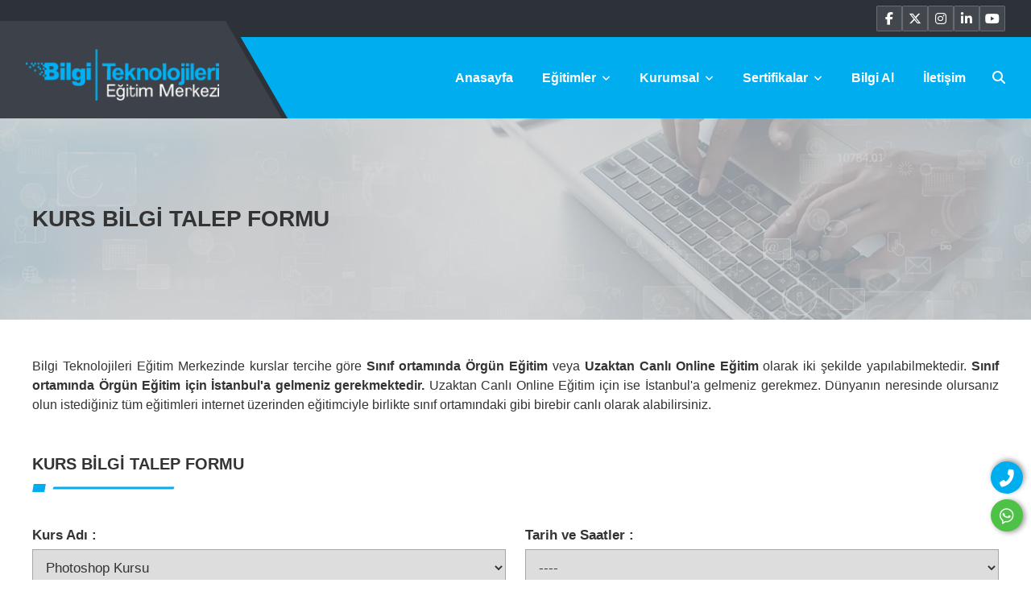

--- FILE ---
content_type: text/html; charset=UTF-8
request_url: https://www.bilgiegitim.com/kurs-bilgi-talep-formu?kursun_adi=Photoshop%20Kursu&kurs_id=41&gun_saatler=Hafta%20i%C3%A7i%20Ak%C5%9Fam%20%3Cbr%3E%20%20Sal%C4%B1-Per%C5%9Fembe%2018:30-21:30
body_size: 5181
content:
<!DOCTYPE html>
<html lang="tr">
<head>
	<meta charset="UTF-8">
	<meta name="viewport" content="width=device-width, initial-scale=1.0">
	<title>Kurs Bilgi Talep Formu - Bilgi Teknolojileri Eğitim Merkezi</title>
	<meta name="description" content="Bilgisayar Excel İleri Excel Muhasebe Eta Logo Mikro Luca Beyanname Genel Muhasebe Web Tasarım Wordpress PHP Grafikerlik Photoshop Autocad Max Kurs Kayıt Formu">
	<meta property="og:title" content="Kurs Bilgi Talep Formu - Bilgi Teknolojileri Eğitim Merkezi">
	<meta property="og:description" content="Bilgisayar Excel İleri Excel Muhasebe Eta Logo Mikro Luca Beyanname Genel Muhasebe Web Tasarım Wordpress PHP Grafikerlik Photoshop Autocad Max Kurs Kayıt Formu">
	<meta property="og:type" content="website">
	<meta property="og:url" content="https://www.bilgiegitim.com/kurs-bilgi-talep-formu">
	<meta property="og:site_name" content="bilgiegitim.com">
	<meta property="og:image" content="https://www.bilgiegitim.com/resimler/sablon/logo-bilgi-teknolojileri-egitim-merkezi.webp">
	<meta property="og:locale" content="tr_TR">
	<meta name="twitter:title" content="Kurs Bilgi Talep Formu - Bilgi Teknolojileri Eğitim Merkezi">
	<meta name="twitter:description" content="Bilgisayar Excel İleri Excel Muhasebe Eta Logo Mikro Luca Beyanname Genel Muhasebe Web Tasarım Wordpress PHP Grafikerlik Photoshop Autocad Max Kurs Kayıt Formu">
	<meta name="twitter:card" content="summary">
	<meta name="twitter:site" content="@bilegitim">
	<meta name="twitter:url" content="https://www.bilgiegitim.com/kurs-bilgi-talep-formu">
	<meta name="twitter:domain" content="bilgiegitim.com">
	<meta name="twitter:image" content="https://www.bilgiegitim.com/resimler/sablon/logo-bilgi-teknolojileri-egitim-merkezi.webp">
	<link rel="canonical" href="https://www.bilgiegitim.com/kurs-bilgi-talep-formu">		
		
	<link rel="manifest" href="https://www.bilgiegitim.com/manifest.json">
	<meta name="theme-color" content="#00aeef">
	<meta name="robots" content="index,follow">
	<meta name="author" content="Bilgi Teknolojileri Eğitim Merkezi">
	<link rel="stylesheet" href="https://www.bilgiegitim.com/css/style.css">
	<link rel="stylesheet" href="https://www.bilgiegitim.com/fontawesome/css/all.min.css">
	<link rel="shortcut icon" href="/favicon.ico" type="image/x-icon">
	<link rel="apple-touch-icon" sizes="180x180" href="/apple-touch-icon.png">
	<link rel="icon" type="image/png" sizes="32x32" href="/favicon-32x32.png">
	<link rel="icon" type="image/png" sizes="16x16" href="/favicon-16x16.png">	
	
	<!-- Google Tag Manager -->
<script>(function(w,d,s,l,i){w[l]=w[l]||[];w[l].push({'gtm.start':
new Date().getTime(),event:'gtm.js'});var f=d.getElementsByTagName(s)[0],
j=d.createElement(s),dl=l!='dataLayer'?'&l='+l:'';j.async=true;j.src=
'https://www.googletagmanager.com/gtm.js?id='+i+dl;f.parentNode.insertBefore(j,f);
})(window,document,'script','dataLayer','GTM-53642S9');</script>
<!-- End Google Tag Manager -->

</head>
<body>
	
	<!-- Google Tag Manager (noscript) -->
<noscript><iframe src="https://www.googletagmanager.com/ns.html?id=GTM-53642S9"
height="0" width="0" id="tag_manager"></iframe></noscript>
<!-- End Google Tag Manager (noscript) -->

	<div id="header_top">
		<div class="container_full">
			<div id="header_top_flex">
				<nav class="sosyalmenu">
					<ul>
						 <li><a href="https://www.facebook.com/bilegitim" title="facebook" target="_blank" rel="nofollow"><i class="fa-brands fa-facebook-f"></i></a></li> 
						 <li><a href="https://twitter.com/bilegitim" title="twitter" target="_blank" rel="nofollow"><i class="fa-brands fa-x-twitter"></i></a></li> 						
						 <li><a href="https://www.instagram.com/bilegitim/" title="instagram" target="_blank" rel="nofollow"><i class="fa-brands fa-instagram"></i></a></li> 						
						 <li><a href="https://www.linkedin.com/in/bilegitim" title="linkedin" target="_blank" rel="nofollow"><i class="fa-brands fa-linkedin-in"></i></a></li> 						
						 <li><a href="https://www.youtube.com/user/Bilgiegitim" title="youtube" target="_blank" rel="nofollow"><i class="fa-brands fa-youtube"></i></a></li>	
					</ul>
				</nav>
			</div>
		</div>
	</div>

	<header>
		<div class="container_full">
			<div id="header_flex">
				<div id="header_logo">
					<a href="https://www.bilgiegitim.com/" title="Bilgi Teknolojileri Eğitim Merkezi"><img src="https://www.bilgiegitim.com/resimler/sablon/logo-bilgi-teknolojileri-egitim-merkezi.webp" width="240" height="64" alt="Bilgi Teknolojileri Eğitim Merkezi - Logo"></a>
				</div>
				<div id="header_right">
					<nav id="header_menu">
						<div id="mobil_menu_logo">
							<div id="mobil_menu_logo_flex">
								<a href="/" title="Bilgi Teknolojileri Eğitim Merkezi"><img src="https://www.bilgiegitim.com/resimler/sablon/logo-bilgi-teknolojileri-egitim-merkezi.webp" width="220" height="59" alt="Bilgi Teknolojileri Eğitim Merkezi - Mobil Menü Logo"></a>
								<div id="mobil_menu_hide"><i class="fa-solid fa-xmark"></i> Kapat</div>
							</div>
						</div>
						<ul>
							<li><a href="https://www.bilgiegitim.com/" title="Anasayfa">Anasayfa</a></li>
							<li class="mobil_menu_down"><a href="javascript:;" title="Eğitimler">Eğitimler <i class="fa-solid fa-angle-down"></i></a>
								<ul class="megamenu">
									<li id='mega_ilk_sutun'>
										<ul>
											
											<li><a href='https://www.bilgiegitim.com/kurslar/bilgisayar-kursu' title='Bilgisayar Kursu'>Bilgisayar Kursu</a></li>
											<li><a href='https://www.bilgiegitim.com/kurslar/excel-egitimi' title='Excel Eğitimi'>Excel Eğitimi</a></li>
											<li><a href='https://www.bilgiegitim.com/kurslar/ileri-excel-kursu' title='İleri Excel Kursu'>İleri Excel Kursu</a></li>
											<li><a href='https://www.bilgiegitim.com/kurslar/muhasebe-kursu' title='Muhasebe Kursu'>Muhasebe Kursu</a></li>
											<li><a href='https://www.bilgiegitim.com/kurslar/genel-muhasebe-kursu' title='Genel Muhasebe Kursu'>Genel Muhasebe Kursu</a></li>
											<li><a href='https://www.bilgiegitim.com/kurslar/grafik-tasarim-kursu' title='Grafik Tasarım Kursu'>Grafik Tasarım Kursu</a></li>
											<li><a href='https://www.bilgiegitim.com/kurslar/web-tasarim-kursu' title='Web Tasarım Kursu'>Web Tasarım Kursu</a></li>
											<li><a href='https://www.bilgiegitim.com/kurslar/php-programlama-kursu' title='Php Programlama Kursu'>Php Programlama Kursu</a></li>
											<li><a href='https://www.bilgiegitim.com/kurslar/wordpress-kursu' title='WordPress Kursu'>WordPress Kursu</a></li>
											<li><a href='https://www.bilgiegitim.com/kurslar/autocad-kursu' title='Autocad Kursu'>Autocad Kursu</a></li>
											<li><a href='https://www.bilgiegitim.com/kurslar/3d-max-kursu' title='3D Max Kursu'>3D Max Kursu</a></li>
										</ul>
									</li>
									<li>
										<ul>
											<li><a href='https://www.bilgiegitim.com/kurslar/google-ads-egitimi' title='Google Ads Eğitimi'>Google Ads Eğitimi</a></li>
											<li><a href='https://www.bilgiegitim.com/kurslar/google-analytics-egitimi' title='Google Analytics Eğitimi'>Google Analytics Eğitimi</a></li>
											<li><a href='https://www.bilgiegitim.com/kurslar/sosyal-medya-egitimi' title='Sosyal Medya Eğitimi'>Sosyal Medya Eğitimi</a></li>
											<li><a href='https://www.bilgiegitim.com/kurslar/luca-muhasebe-kursu' title='Luca Muhasebe Kursu'>Luca Muhasebe Kursu</a></li>
											<li><a href='https://www.bilgiegitim.com/kurslar/mikro-muhasebe-kursu' title='Mikro Muhasebe Kursu'>Mikro Muhasebe Kursu</a></li>
											<li><a href='https://www.bilgiegitim.com/kurslar/dia-muhasebe-kursu' title='DİA Muhasebe Kursu'>DİA Muhasebe Kursu</a></li>
											<li><a href='https://www.bilgiegitim.com/kurslar/photoshop-kursu' title='Photoshop Kursu'>Photoshop Kursu</a></li>
											<li><a href='https://www.bilgiegitim.com/kurslar/indesign-illustrator-kursu' title='InDesign Illustrator Kursu'>InDesign Illustrator Kursu</a></li>
											<li><a href='https://www.bilgiegitim.com/kurslar/magento-kursu' title='Magento Kursu'>Magento Kursu</a></li>
											<li><a href='https://www.bilgiegitim.com/kurslar/on-parmak-klavye-kursu' title='On Parmak Klavye Kursu'>On Parmak Klavye Kursu</a></li>
											<li><a href='https://www.bilgiegitim.com/kurslar/after-effects-kursu' title='After Effects Kursu'>After Effects Kursu</a></li>				

										</ul>
									</li>
								</ul>
							</li>                                 

							<li class="mobil_menu_down"><a href="javascript:;" title="Kurumsal">Kurumsal <i class="fa-solid fa-angle-down"></i></a> 
								<ul class="submenu">
									<li><a href="https://www.bilgiegitim.com/egitim-takvimi" title="Eğitim Takvimi">Eğitim Takvimi</a></li>
									<li><a href="https://www.bilgiegitim.com/hakkimizda" title="Hakkımızda">Hakkımızda</a></li>
									<li><a href="https://www.bilgiegitim.com/kurumsal-egitim-referanslari" title="Kurumsal Referanslar">Kurumsal Referanslar</a></li>
									<li><a href="https://www.bilgiegitim.com/kursiyer-is-basvuru-formu" title="Kursiyer İş Başvuru Formu">Kursiyer İş Başvuru Formu</a></li>
									<li><a href="https://www.bilgiegitim.com/ogretmenlik-is-basvuru-formu" title="Öğretmenlik İş Başvuru Formu">Öğretmenlik İş Başvuru Formu</a></li>
									<li><a href="https://www.bilgiegitim.com/kurum-ve-sinif-fotograflari" title="Kurum ve Sınıf Fotoğrafları">Kurum ve Sınıf Fotoğrafları </a></li>
									<li><a href="https://www.bilgiegitim.com/ogrenci-yorumlari" title="Öğrenci Yorumları">Öğrenci Yorumları</a></li>
									<li><a href="https://www.bilgiegitim.com/ogrenci-calismalari" title="Öğrenci Çalışmaları">Öğrenci Çalışmaları</a></li>
									<li><a href="https://www.bilgiegitim.com/ders-notlari" title="Ders Notları">Ders Notları</a></li>
									<li><a href="https://www.bilgiegitim.com/milli-egitim-sorulari" title="Milli Eğitim Soruları">Milli Eğitim Soruları</a></li>
									<li><a href="https://www.bilgiegitim.com/google-adwords-sinav-sorulari" title="Google Ads Sınav Soruları">Google Ads Sınav Soruları</a></li>
									<li><a href="https://www.bilgiegitim.com/blog" title="Blog">Blog</a></li>
								</ul>                    
							</li>

							<li class="mobil_menu_down"><a href="javascript:;" title="Sertifikalar">Sertifikalar <i class="fa-solid fa-angle-down"></i></a> 
								<ul class="submenu">

									<li><a href='https://www.bilgiegitim.com/sertifikalar/milli-egitim-sertifikasi' title='Milli Eğitim Sertifikası'>Milli Eğitim Sertifikası</a></li> 
									<li><a href='https://www.bilgiegitim.com/sertifikalar/kurs-basari-sertifikasi' title='Kurs Başarı Sertifikası'>Kurs Başarı Sertifikası</a></li> 
									<li><a href='https://www.bilgiegitim.com/sertifikalar/e-devlet-onayli-sertifika' title='E-Devlet Onaylı Sertifika'>E-Devlet Onaylı Sertifika</a></li> 
									<li><a href='https://www.bilgiegitim.com/sertifikalar/google-ads-sertifikasi' title='Google Ads Sertifikası'>Google Ads Sertifikası</a></li> 
											
								</ul>                    
							</li>
							<li><a href="https://www.bilgiegitim.com/kurs-bilgi-talep-formu" title="Bilgi Al">Bilgi Al</a></li>
							<li><a href="https://www.bilgiegitim.com/iletisim" title="İletişim">İletişim</a></li>
						</ul>
					</nav>

					<div id="header_search">
						<a href="https://www.bilgiegitim.com/site-ici-arama" title="Site İçinde Ara"><i class="fa-solid fa-magnifying-glass"></i></a>
					</div>

					<div id="mobil_menu">
						<div id="mobil_menu_show"><i class="fa-solid fa-bars"></i></div>
					</div>					

				</div>
			</div>
		</div>
	</header>
	<div id="page_title">
		<div class="container">
			<div id="page_title_flex">
				<h1>KURS BİLGİ TALEP FORMU</h1>
			</div>
		</div>
	</div>

	<div id="content">
		
		<section id="formlar_row1">
			<div class="container">
				<p>Bilgi Teknolojileri Eğitim Merkezinde kurslar tercihe göre <strong>Sınıf ortamında Örgün Eğitim</strong> veya <strong>Uzaktan Canlı Online Eğitim</strong> olarak iki şekilde yapılabilmektedir. <strong>Sınıf ortamında Örgün Eğitim için İstanbul'a gelmeniz gerekmektedir.</strong> Uzaktan Canlı Online Eğitim için ise İstanbul'a gelmeniz gerekmez. Dünyanın neresinde olursanız olun istediğiniz tüm eğitimleri internet üzerinden eğitimciyle birlikte sınıf ortamındaki gibi birebir canlı olarak alabilirsiniz.</p>
			</div>	
		</section>
		
		<section id="formlar_row2">
			<div class="container">
				
				<h2>KURS BİLGİ TALEP FORMU</h2>
				<div class="baslik_seperator"></div>
				<div class="baslik_seperator_mtop"></div>
					

									
					<form action="" method="post" class="formlar">
						<div class="form_col2">	
							<div class="form_col2_left">
								<label for="form_kurs_id"><strong>Kurs Adı :</strong></label>
								<select name="form_kurs_id" id="form_kurs_id" required onchange="MM_jumpMenu('parent',this,0)">
									<option value=""> -- Kurs Adını Seçiniz -- </option>
									<option value='kurs-bilgi-talep-formu?kursun_adi=Bilgisayar Kursu&kurs_id=1' >Bilgisayar Kursu</option><option value='kurs-bilgi-talep-formu?kursun_adi=Excel Eğitimi&kurs_id=42' >Excel Eğitimi</option><option value='kurs-bilgi-talep-formu?kursun_adi=İleri Excel Kursu&kurs_id=2' >İleri Excel Kursu</option><option value='kurs-bilgi-talep-formu?kursun_adi=Muhasebe Kursu&kurs_id=3' >Muhasebe Kursu</option><option value='kurs-bilgi-talep-formu?kursun_adi=Genel Muhasebe Kursu&kurs_id=4' >Genel Muhasebe Kursu</option><option value='kurs-bilgi-talep-formu?kursun_adi=Grafik Tasarım Kursu&kurs_id=5' >Grafik Tasarım Kursu</option><option value='kurs-bilgi-talep-formu?kursun_adi=Web Tasarım Kursu&kurs_id=6' >Web Tasarım Kursu</option><option value='kurs-bilgi-talep-formu?kursun_adi=Php Programlama Kursu&kurs_id=7' >Php Programlama Kursu</option><option value='kurs-bilgi-talep-formu?kursun_adi=WordPress Kursu&kurs_id=30' >WordPress Kursu</option><option value='kurs-bilgi-talep-formu?kursun_adi=Autocad Kursu&kurs_id=8' >Autocad Kursu</option><option value='kurs-bilgi-talep-formu?kursun_adi=3D Max Kursu&kurs_id=9' >3D Max Kursu</option><option value='kurs-bilgi-talep-formu?kursun_adi=Google Ads Eğitimi&kurs_id=12' >Google Ads Eğitimi</option><option value='kurs-bilgi-talep-formu?kursun_adi=Google Analytics Eğitimi&kurs_id=32' >Google Analytics Eğitimi</option><option value='kurs-bilgi-talep-formu?kursun_adi=Sosyal Medya Eğitimi&kurs_id=33' >Sosyal Medya Eğitimi</option><option value='kurs-bilgi-talep-formu?kursun_adi=Luca Muhasebe Kursu&kurs_id=39' >Luca Muhasebe Kursu</option><option value='kurs-bilgi-talep-formu?kursun_adi=Mikro Muhasebe Kursu&kurs_id=38' >Mikro Muhasebe Kursu</option><option value='kurs-bilgi-talep-formu?kursun_adi=DİA Muhasebe Kursu&kurs_id=45' >DİA Muhasebe Kursu</option><option value='kurs-bilgi-talep-formu?kursun_adi=Photoshop Kursu&kurs_id=41' selected>Photoshop Kursu</option><option value='kurs-bilgi-talep-formu?kursun_adi=InDesign Illustrator Kursu&kurs_id=16' >InDesign Illustrator Kursu</option><option value='kurs-bilgi-talep-formu?kursun_adi=Magento Kursu&kurs_id=27' >Magento Kursu</option><option value='kurs-bilgi-talep-formu?kursun_adi=On Parmak Klavye Kursu&kurs_id=19' >On Parmak Klavye Kursu</option><option value='kurs-bilgi-talep-formu?kursun_adi=After Effects Kursu&kurs_id=23' >After Effects Kursu</option>								</select>							
							</div>
							<div class="form_col2_right">
								<label for="form_gun_saatler"><strong>Tarih ve Saatler :</strong></label>
								<select name="form_gun_saatler" id="form_gun_saatler" required>
									<option value=""> ---- </option>
									<option value='Hafta İçi Gündüz <br> Pazartesi-Salı-Çarşamba-Perşembe 15:00-18:00' >Hafta İçi Gündüz <br> Pazartesi-Salı-Çarşamba-Perşembe 15:00-18:00</option><option value='Hafta Sonu Gündüz <br> Cumartesi - Pazar - 12:00 - 15:00' >Hafta Sonu Gündüz <br> Cumartesi - Pazar - 12:00 - 15:00</option>								</select>							
							</div>
						</div>
						<div class="form_col2">	
							<div class="form_col2_left">
								<strong>Ad Soyad :</strong> <br>
								<input type="text" name="form_ad_soyad"  placeholder="Ad Soyad" required value="">
							</div>
							<div class="form_col2_right">
								<strong>Email Adresi :</strong> <br>
								<input type="text" name="form_email_adresi"  placeholder="Email Adresi" required value="">
							</div>
						</div>
						<div class="form_col2">	
							<div class="form_col2_left">
								<strong>Telefon Numarası :</strong> <br>
								<input type="text" name="form_telefon" placeholder="Telefon Numarası" required value="">
							</div>
							<div class="form_col2_right">
								<strong>İkamet ettiğiniz İl - İlçe :</strong> <br>
								<input type="text" name="form_il_ilce" placeholder="İkamet ettiğiniz İl - İlçe" value="">
							</div>
						</div>
						<div class="form_col1">
							<label for="form_egitim_sekli"><strong>Eğitim Şekli :</strong></label>
							<select name="form_egitim_sekli" id="form_egitim_sekli">
								<option value="">Eğitim Şekli Seçiniz</option>
								<option value="Yüz Yüze Örgün"  >Yüz Yüze Örgün Eğitim</option>
								<option value="Uzaktan Canlı Online Eğitim" >Uzaktan Canlı Online Eğitim</option>
								<option value="Bire Bir Özel Ders"  >Bire Bir Özel Ders</option>
							</select>
						</div>					
						<div class="form_col1">
							<strong>Mesajınız :</strong> <br>
							<textarea name="form_mesaj" rows="5" placeholder="Mesajınız..."></textarea>
						</div>
						<div class="form_col2_guvenlik_kodu">	
							<div class="form_col2_guvenlik_kodu_left">
								<input type="text" name="form_guvenlik_kodu"  placeholder="Yandaki kodu bu alana giriniz" required>
							</div>
							<div class="form_col2_guvenlik_kodu_right"> 
								<p class='uretilen_kod'> b50 </p>								
								<input type="hidden" name="form_uretilen_kod" value="b50"> 
							</div>
						</div>												
						<div class="form_col1">
							<input type="submit" value="Kurs Bilgi Talep Formu Gönder" name="btn_form_gonder" id="btn_form_gonder">
						</div>
					</form>
								
			</div>
		</section>	
	</div>

	<footer>
		<div class="container">
			<div id="footer_flex">
				
				<div id="footer_hakkimizda">
					<img src="https://www.bilgiegitim.com/resimler/sablon/logo-bilgi-teknolojileri-egitim-merkezi.webp" width="210" height="56" alt="Bilgi Teknolojileri Eğitim Merkezi - Footer Logo">
					<p>
						Bilgi Eğitim Merkezi, 2001 yılında bilişim sektöründe uzmanlaşan kadrosuyla faaliyete başlamıştır. Hedefimiz Bilgisayar eğitimleri alanındaki yeni trendleri takip ederek, yeni metodlar ve içerikler geliştirip bunları bireylerin ve kurumların faydasına sunarak en çok tercih edilen eğitim merkezi olmaktır. Bilgi Teknolojileri Eğitim Merkezi, Milli Eğitim Bakanlığından aldığı ruhsatla <strong>"Milli Eğitim Bakanlığı Onaylı Özel Öğretim Kurumu"</strong> olarak eğitim vermektedir.
					</p>
					<nav class="sosyalmenu">
						<ul>
							 <li><a href="https://www.facebook.com/bilegitim" title="Bilgiegitim facebook" target="_blank" rel="nofollow"><i class="fa-brands fa-facebook-f"></i></a></li> 							
							 <li><a href="https://twitter.com/bilegitim" title="Bilgiegitim twitter" target="_blank" rel="nofollow"><i class="fa-brands fa-x-twitter"></i></a></li> 
							 <li><a href="https://www.instagram.com/bilegitim/" title="Bilgiegitim instagram" target="_blank" rel="nofollow"><i class="fa-brands fa-instagram"></i></a></li> 
							 <li><a href="https://www.linkedin.com/in/bilegitim" title="Bilgiegitim linkedin" target="_blank" rel="nofollow"><i class="fa-brands fa-linkedin-in"></i></a></li> 							
							 <li><a href="https://www.youtube.com/user/Bilgiegitim" title="youtube" target="_blank" rel="nofollow"><i class="fa-brands fa-youtube"></i></a></li>
						</ul>
					</nav>
				</div>

				<nav class="footer_menu">
					<h4>EĞİTİMLER</h4>
					<div class="footer_baslik_seperator"></div>
					<ul>
					
						<li><a href='https://www.bilgiegitim.com/kurslar/bilgisayar-kursu' title='Bilgisayar Kursu'>Bilgisayar Kursu</a></li>
						<li><a href='https://www.bilgiegitim.com/kurslar/excel-egitimi' title='Excel Eğitimi'>Excel Eğitimi</a></li>
						<li><a href='https://www.bilgiegitim.com/kurslar/ileri-excel-kursu' title='İleri Excel Kursu'>İleri Excel Kursu</a></li>
						<li><a href='https://www.bilgiegitim.com/kurslar/muhasebe-kursu' title='Muhasebe Kursu'>Muhasebe Kursu</a></li>
						<li><a href='https://www.bilgiegitim.com/kurslar/genel-muhasebe-kursu' title='Genel Muhasebe Kursu'>Genel Muhasebe Kursu</a></li>
						<li><a href='https://www.bilgiegitim.com/kurslar/grafik-tasarim-kursu' title='Grafik Tasarım Kursu'>Grafik Tasarım Kursu</a></li>
						<li><a href='https://www.bilgiegitim.com/kurslar/web-tasarim-kursu' title='Web Tasarım Kursu'>Web Tasarım Kursu</a></li>
						<li><a href='https://www.bilgiegitim.com/kurslar/php-programlama-kursu' title='Php Programlama Kursu'>Php Programlama Kursu</a></li>
						<li><a href='https://www.bilgiegitim.com/kurslar/wordpress-kursu' title='WordPress Kursu'>WordPress Kursu</a></li>
						<li><a href='https://www.bilgiegitim.com/kurslar/autocad-kursu' title='Autocad Kursu'>Autocad Kursu</a></li>
						<li><a href='https://www.bilgiegitim.com/kurslar/3d-max-kursu' title='3D Max Kursu'>3D Max Kursu</a></li>
						<li><a href='https://www.bilgiegitim.com/kurslar/google-ads-egitimi' title='Google Ads Eğitimi'>Google Ads Eğitimi</a></li>
						<li><a href='https://www.bilgiegitim.com/kurslar/google-analytics-egitimi' title='Google Analytics Eğitimi'>Google Analytics Eğitimi</a></li>
						<li><a href='https://www.bilgiegitim.com/kurslar/sosyal-medya-egitimi' title='Sosyal Medya Eğitimi'>Sosyal Medya Eğitimi</a></li>
						<li><a href='https://www.bilgiegitim.com/kurslar/luca-muhasebe-kursu' title='Luca Muhasebe Kursu'>Luca Muhasebe Kursu</a></li>
						<li><a href='https://www.bilgiegitim.com/kurslar/mikro-muhasebe-kursu' title='Mikro Muhasebe Kursu'>Mikro Muhasebe Kursu</a></li>
						<li><a href='https://www.bilgiegitim.com/kurslar/dia-muhasebe-kursu' title='DİA Muhasebe Kursu'>DİA Muhasebe Kursu</a></li>
						<li><a href='https://www.bilgiegitim.com/kurslar/photoshop-kursu' title='Photoshop Kursu'>Photoshop Kursu</a></li>
						<li><a href='https://www.bilgiegitim.com/kurslar/magento-kursu' title='Magento Kursu'>Magento Kursu</a></li>
						<li><a href='https://www.bilgiegitim.com/kurslar/on-parmak-klavye-kursu' title='On Parmak Klavye Kursu'>On Parmak Klavye Kursu</a></li>                   

					</ul>     				
				</nav>
				<nav class="footer_menu">
					<h4>KURUMSAL</h4>
					<div class="footer_baslik_seperator"></div>						
					<ul>
						<li><a href="https://www.bilgiegitim.com/" title="Anasayfa">Anasayfa</a></li>
						<li><a href="https://www.bilgiegitim.com/hakkimizda" title="Hakkımızda">Hakkımızda</a></li>
						<li><a href="https://www.bilgiegitim.com/iletisim" title="İletişim">İletişim</a></li>
						<li><a href="https://www.bilgiegitim.com/egitim-takvimi" title="Eğitim Takvimi">Eğitim Takvimi</a></li>
						<li><a href="https://www.bilgiegitim.com/kurumsal-egitim-referanslari" title="Kurumsal Referanslar">Kurumsal Referanslar</a></li>
						<li><a href="https://www.bilgiegitim.com/kurum-ve-sinif-fotograflari" title="Kurum ve Sınıf Fotoğrafları">Kurum ve Sınıf Fotoğrafları</a></li>
						<li><a href="https://www.bilgiegitim.com/ogrenci-yorumlari" title="Öğrenci Yorumları">Öğrenci Yorumları</a></li>
						<li><a href="https://www.bilgiegitim.com/kurs-bilgi-talep-formu" title="Kurs Kayıt Formu">Kurs Kayıt Formu</a></li>
						<li><a href="https://www.bilgiegitim.com/kursiyer-is-basvuru-formu" title="Kursiyer İş Başvuru Formu">Kursiyer İş Başvuru Formu</a></li>
						<li><a href="https://www.bilgiegitim.com/ogretmenlik-is-basvuru-formu" title="Öğretmenlik İş Başvuru Formu">Öğretmenlik İş Başvuru Formu</a></li>
						<li><a href="https://www.bilgiegitim.com/ders-notlari" title="Ders Notları">Ders Notları</a></li>
						<li><a href="https://www.bilgiegitim.com/milli-egitim-sorulari" title="Milli Eğitim Soruları">Milli Eğitim Soruları</a></li>
						<li><a href='https://www.bilgiegitim.com/google-adwords-sinav-sorulari' title="Google Ads Sınav Soruları">Google Ads Sınav Soruları</a></li>
						<li><a href="https://www.bilgiegitim.com/ogrenci-calismalari" title="Öğrenci Çalışmaları">Öğrenci Çalışmaları</a></li>	
						<li><a href="https://www.bilgiegitim.com/sertifikalar/milli-egitim-sertifikasi" title="Milli Eğitim Sertifikası">Milli Eğitim Sertifikası</a></li>
						<li><a href="https://www.bilgiegitim.com/sertifikalar/kurs-basari-sertifikasi" title="Kurs Başarı Sertifikası">Kurs Başarı Sertifikası</a></li>
						<li><a href="https://www.bilgiegitim.com/sertifikalar/e-devlet-onayli-sertifika" title="E-devlet Onaylı Sertifika">E-devlet Onaylı Sertifika</a></li>
						<li><a href="https://www.bilgiegitim.com/sertifikalar/google-ads-sertifikasi" title="Google Ads Sertifikası">Google Ads Sertifikası</a></li>
						<li><a href="https://www.bilgiegitim.com/site-ici-arama" title="Site İçi Arama">Site İçi Arama</a></li>
						<li><a href="https://www.bilgiegitim.com/blog" title="Blog">Blog</a></li>
					</ul>				
				</nav>

				<div id="footer_adres">
					<h4>İLETİŞİM</h4>
					<div class="footer_baslik_seperator"></div>
					<div class="footer_adres_flex">
						<div class="footer_adres_row_simge"><i class="fa-solid fa-location-dot"></i></div>
						<div class="footer_adres_row_text">
							<h5>Adres :</h5>
							<p>19 Mayıs Mah. Büyükdere Cad. Tankaya Palas Apartmanı No:14 Kat:3 Daire:9 <br>
Mecidiyeköy - Şişli / İSTANBUL</p>
						</div>
					</div>

					<div class="footer_adres_flex">
						<div class="footer_adres_row_simge"><i class="fa-solid fa-signs-post"></i></div>
						<div class="footer_adres_row_text">
							<h5>Yol Tarifi :</h5>
							<p><strong>Şişli Cami</strong> ile <strong>Cevahir Alışveriş Merkezi</strong> arasında <strong>Şişli Namlı Market</strong>'in Bulunduğu <strong>Tankaya Palas Apartmanı</strong>'nın 3. Katında</p>
						</div>
					</div>						

					<div class="footer_adres_flex">
						<div class="footer_adres_row_simge"><i class="fa-solid fa-phone"></i></div>
						<div class="footer_adres_row_text">
							<h5>Telefon :</h5>
							<p>
								<a href="tel:+902122917202" title="0 (212) 291 72 02">0 (212) 291 72 02</a><br>
								<a href="tel:+905543411735" title="0 (554) 341 17 35">0 (554) 341 17 35</a><br>
								<a href="tel:+902122919755" title="0 (212) 291 97 55">0 (212) 291 97 55</a><br>
								<a href="tel:+902122919756" title="0 (212) 291 97 56">0 (212) 291 97 56</a><br>
								<a href="tel:+905543411727" title="0 (554) 341 17 27">0 (554) 341 17 27</a>
							</p>
						</div>
					</div>

				</div>

			</div>
		</div>
	</footer>

	<div id="footer_bottom">
		<div class="container">Copyright &copy; 2001 - 2025 Bilgi Teknolojileri Eğitim Merkezi</div>
	</div>

	<div id="phone_whatsapp">
		<div id="phone">
			<a href="tel:+905543411735" title="Telefon"><strong>Telefon</strong><i class="fa-solid fa-phone"></i></a>
		</div>
		<div id="whatsaap">
			<a href="https://wa.me/905543411735" target="_blank" title="Whatsapp" rel="nofollow"><strong>Whatsapp</strong><i class="fa-brands fa-whatsapp"></i></a>
		</div>
	</div>	

	<button onclick="topFunction()" id="scroltop" title="Yukarı"><i class="fa-sharp fa-solid fa-arrow-up"></i></button>

	<script src="https://www.bilgiegitim.com/js/jquery.min.js"></script>
	<script src="https://www.bilgiegitim.com/js/scroll-to-top.js"></script>	
	<script src="https://www.bilgiegitim.com/js/toogle-menu.js"></script>
	<script src="https://www.bilgiegitim.com/js/form-jump-menu.js"></script>
	
	
	
</body>
</html>

--- FILE ---
content_type: text/css
request_url: https://www.bilgiegitim.com/css/style.css
body_size: 6580
content:
@charset "utf-8";

* { box-sizing: border-box; outline: none; }

html { scroll-behavior: smooth; }

body { font-family: verdana, arial, tahoma; font-size: 16px; font-weight: 400; color: #333; background-color: #FFF; padding: 0; margin: 0; line-height: 1.5; }

h2,h3,h4,h5,h6 { font-size: 20px; padding-bottom:3px; font-weight:600; }

.container { width: 1200px; margin: 0 auto; }
.container_full { width:95%; margin: 0 auto;  }
.margin_bottom_20 { margin-bottom: 20px !important; }
.margin_top_20 { margin-top: 20px !important; }

#header_top { background-color: #2d3239; color: #FFF; padding: 7px 0; }
#header_top_flex { display: flex; flex-direction: row; justify-content: flex-end; align-items: center; }
.sosyalmenu { }
.sosyalmenu ul { list-style-type: none; margin: 0; padding: 0; display: flex; flex-direction: row; column-gap:8px; }
.sosyalmenu ul li { }
.sosyalmenu ul li a { color: #FFF; background-color: rgba(255,255,255,.1); border: 1px solid rgba(255,255,255,.2); width: 32px; height: 32px; line-height: 32px; border-radius: 2px; text-align: center; display: block; }
.sosyalmenu ul li a:hover { }

header { background-color: #00aeef; }
#header_flex { display: flex; flex-direction: row; align-items: center; justify-content: space-between; }
#header_logo { position: relative; z-index: 9; margin: 0; padding: 15px 0; }
#header_logo:before { background-color: #3d424a; content: ""; position: absolute; bottom: 0; width: 80%; height: 120%; z-index: -1; right: -50px; border-right: 7px solid #2D3239; transform: skew(30deg); }
#header_logo:after { background-color: #3d424a; content: ""; position: absolute; bottom: 0; width: 2000px; height: 120%; z-index: -1; right: 10%; }
#header_right { display: flex; align-items: center; }
#header_menu { }
#mobil_menu_logo { display: none; padding: 20px 10px; }
#mobil_menu_logo_flex { display: flex; flex-direction: row; justify-content: space-between; align-items: center; }
#header_menu > ul { display: flex; margin: 0; padding: 0; list-style-type: none; }
#header_menu > ul > li { position: relative; }
#header_menu > ul > li > a { color: #FFF; padding: 38px 18px; cursor: pointer; display: inline-block; text-decoration: none; font-weight: 600; }
#header_menu > ul > li > a:hover, #header_menu > ul > li:hover > a { color: #2d3239; }
#header_menu > ul > li > a > i {padding-left: 3px; font-size: 12px;}
#header_menu ul li .submenu { background-color: #fff; border: 2px solid rgba(150,150,150,0.7); display: block; left: 0; list-style-type: none; margin: 0; padding:5px 0;  position: absolute; opacity: 0;visibility: hidden; width: 295px; z-index: 40; }
#header_menu ul li:hover .submenu { visibility: visible; opacity: 1; }
#header_menu .submenu li { border-bottom: 1px solid #eee; position: relative; margin: 0 10px; }
#header_menu .submenu li a { color: #333; display: block; padding: 7px 0px; transition: all .3s linear; text-decoration: none;}
#header_menu .submenu li a:hover { background-color: #fefefe; color: #00aeef; padding-left: 10px; }
#header_menu ul li .megamenu { background-color: #fff; border:  2px solid rgba(150,150,150,0.7); left: 0; list-style: none; margin: 0; padding:5px 0;  position: absolute; opacity: 0; visibility: hidden; width: 570px; z-index: 40; display: flex; }
#header_menu ul li:hover .megamenu { visibility: visible; opacity: 1; }
#header_menu .megamenu li { width: 93%; }
#header_menu .megamenu #mega_ilk_sutun { border-right: 1px solid #d2d2d2; } 
#header_menu .megamenu li ul { list-style-type: none; padding: 0; margin: 0; }
#header_menu .megamenu li ul li { border-bottom: 1px solid #eee; position: relative; margin: 0 10px; }
#header_menu .megamenu li ul li a { color: #333; display: block; padding: 7px 0px; transition: all .3s linear; text-decoration: none;}
#header_menu .megamenu li ul li a:hover { background-color: #fefefe; color: #00aeef; padding-left: 10px; }
#header_search {margin-left: 15px;}
#header_search a { text-decoration: none; color: #FFF; }
#header_search a:hover { color: #2d3239; }
#mobil_menu {display: none; font-size: 24px; width: 21px; color: #FFF; cursor: pointer; }
#mobil_menu:hover { color: #2d3239; }

#slider { }
#slider img {width: 100%; height: auto; display: block;}

#page_title {  background-image:url("../resimler/sablon/page-title-bg.webp"); background-size:cover; background-position: center center; position: relative;}
#page_title:before { position: absolute; top: 0; width: 100%; height: 100%; left: 0; content: ""; background-color: rgba(180,180,180,0.5); }
#page_title_flex { height: 250px; display: flex; align-items: center; }
#page_title h1 { font-size: 28px;  font-weight:600; z-index:4; }

#content {  }

footer { color: rgba(255,255,255,0.6); background-color: #1e2228; padding: 30px 0; line-height: 1.8; font-size: 15px;}
#footer_flex { display: flex; flex-direction: row; justify-content: space-between; }
#footer_hakkimizda { width: 23%; }
#footer_hakkimizda img { margin-bottom: 15px; }
#footer_hakkimizda .sosyalmenu {margin-top: 25px;}
footer h4 { color: #FFF;  margin: 10px 0 0 0;}
.footer_menu { width: 23%; }
.footer_menu ul { list-style-type: none; margin: 0; padding: 0; }
.footer_menu ul li { }
.footer_menu ul li a { color: rgba(255,255,255,0.7); text-decoration: none; }
.footer_menu ul li a:before { content: "\f105"; padding-right: 5px; font-family: 'FontAwesome'; font-weight: 900; }
.footer_menu ul li a:hover { color: #00aeef;}
.footer_baslik_seperator { background-color: #fff; display: inline-block; margin-bottom: 25px; position: relative; width: 15px; height: 10px; margin-left: 1px; margin-right: 1px; transform: skewX(-10deg); }
.footer_baslik_seperator:after { content: ""; position: absolute; top: 50%; left: 25px; width: 80px; height: 3px; background-color: #00aeef; transform: translateY(-50%); transform: translateY(-50%) skewX(-10deg); }    
#footer_adres { width: 23%; }
.footer_adres_flex { width: 100%; display: flex; margin-bottom: 20px; }
.footer_adres_flex:last-child { margin-bottom: 0; }
.footer_adres_row_simge { width: 40px; }
.footer_adres_row_simge i { width: 30px; height: 30px; line-height: 30px; text-align: center; border: 1px solid rgba(255,255,255,0.1); margin-right: 7px; }
.footer_adres_row_text { width: calc(100% - 40px); }
.footer_adres_row_text h5 { font-weight: normal; color: rgba(255,255,255,0.6); line-height: 30px; margin: 0; }
.footer_adres_row_text p {margin: 4px 0;}
.footer_adres_row_text a { color: rgba(255,255,255,0.6); text-decoration: none; }
.footer_adres_row_text a:hover { color: #00aeef; }

#footer_bottom { font-size: 15px; color: rgba(255,255,255,0.6) ;background-color: #12151a; padding: 15px 0 10px 0; position: relative;}

#scroltop { background: #2d3239; border: 2px solid #00aeef; position: fixed; right: 13px; bottom: 7px;  color: #00aeef; margin: 0; cursor: pointer; display: none; height: 30px; width: 30px; line-height: 26px; text-align: center; padding: 0; z-index:99; }

#phone_whatsapp {position: fixed; right: 10px; bottom: 60px;}
#phone_whatsapp #phone {margin-bottom: 7px; }
#phone_whatsapp #phone a {text-decoration: none; display: flex; align-items: center; }
#phone_whatsapp #phone i { height: 40px; width: 40px; border-radius: 50%; overflow: hidden; box-shadow: 2px 2px 6px rgb(0 0 0 / 40%); font-size: 20px;  display: block; text-align: center; line-height: 40px; color: #FFF; background: #00aeef; transition: all .5s ease-in-out; margin-left: -7px; transform: rotate(260deg);}
#phone_whatsapp #phone:hover i { transform: rotate(310deg); }
#phone_whatsapp #phone strong { width: 80px; font-size: 12px; color: #000; font-weight: normal;  background-color: #00aeef ; padding: 2px 5px; visibility: hidden; opacity: 0;  }
#phone_whatsapp #phone:hover strong { visibility: visible; opacity: 1; }

#phone_whatsapp #whatsaap { }
#phone_whatsapp #whatsaap a {text-decoration: none; color: #FFF; display: flex; align-items: center; }
#phone_whatsapp #whatsaap i { text-decoration: none; height: 40px; width: 40px; border-radius: 50%; overflow: hidden; box-shadow: 2px 2px 6px rgb(0 0 0 / 40%); font-size: 20px; display: block; text-align: center; line-height: 40px; color: #FFF; background: #4dc247; transition: all .5s ease-in-out; margin-left: -7px; transform: rotate(-20deg);}
#phone_whatsapp #whatsaap:hover i { transform: rotate(40deg); }
#phone_whatsapp #whatsaap strong { width: 80px; font-size: 12px; color: #000; font-weight: normal; background-color: #4dc247 ; padding: 2px 5px; visibility: hidden; opacity: 0;  }
#phone_whatsapp #whatsaap:hover strong { visibility: visible; opacity: 1; }

.diger_link {color: #000; text-decoration:none; font-weight:bold; }
.not { text-align:center; font-size:17px; }
.gizle {display: none; }
#tag_manager {display:none;visibility:hidden;}

form { width: 100%; }
form ::placeholder { color: #999; font-size: 17px;}
.formlar { width: 100%; display:flex; flex-direction:column; row-gap: 20px; }
.formlar .form_col2 { width: 100%; display: flex; justify-content: space-between; align-items: center; }
.formlar .form_col2_left { width: 49%; }
.formlar .form_col2_right { width: 49%; }
.formlar .form_col2_guvenlik_kodu { width: 100%; display: flex; align-items: center; }
.formlar .form_col2_guvenlik_kodu_left { width: 60%; }
.formlar .form_col2_guvenlik_kodu_right { width: 35%; padding-left:15px; }
.formlar .form_col1 { width: 100%; }
.formlar input, form select, form textarea { width: 100%; padding: 12px; border: 1px solid rgba(0,0,0,0.25); box-shadow: none; font-size: 17px; color:#333; display:block; }
.formlar strong { font-size: 17px; line-height: 2; }
.formlar #btn_form_gonder { width: 100%; padding: 12px; background-color: #00aeef ; font-size: 18px; color: #FFF; border: none; cursor:pointer; }
.uretilen_kod { color: #000; font-size: 18px; margin: 0; }
.uretilen_kod i { color: #e41547; font-size:24px; font-weight:bold; padding-right: 10px; }
.uretilen_kod_beyaz { color: #FFF; font-size: 18px; margin: 0; }
.uretilen_kod_beyaz i { font-size:24px; font-weight:bold; padding-right: 10px; }

#siteici_ara { border-bottom: 1px solid rgba(0,0,0,0.2); }
.form_ara { display: flex; position: relative; margin-bottom: 40px;}
.form_ara input { width: 100%; padding: 12px; border: 1px solid rgba(0,0,0,0.25); box-shadow: none; font-size: 17px; color:#333; }
.form_ara #btn_ara { font-size: 20px; border: none; background-color: transparent; position: absolute; right: 8px; top: 12px; color: rgba(0,0,0,0.6); }
.form_ara:hover #btn_ara { color: #00aeef; cursor:pointer; }

#iletisim_row1 {  padding: 30px 0 50px 0; }
#iletisim_row1 h2, #iletisim_row1 h3 { margin: 20px 0 0 0; }
#iletisim_row1_flex { display: flex; justify-content: space-between; }
#iletisim_row1_iletisimformu { width: 50%; }
#iletisim_row1_iletisimformu form { margin-top: 35px; }
#iletisim_row1_iletisimbilgileri { width: 40%; }
.iletisim_iletisimbilgileri_flex { width: 100%; display: flex; margin-bottom: 15px; align-items: flex-start; }
.iletisim_iletisimbilgileri_simge { width: 40px; margin-right: 10px; }
.iletisim_iletisimbilgileri_simge i { width: 30px; height: 30px; line-height: 30px; text-align: center; background-color: #00aeef; color: #FFF;  }
.iletisim_iletisimbilgileri_text { width: calc(100% - 40px); }
.iletisim_iletisimbilgileri_text h4 { color: #000; line-height: 30px; margin: 0; }
.iletisim_iletisimbilgileri_text p {margin: 10px 0; }
.iletisim_iletisimbilgileri_text a { color: #000; text-decoration: none; line-height:2; }
#iletisim_row2 { }
#iletisim_row2 iframe { display: block; margin: 0; padding: 0; }
.baslik_seperator { background-color: #00aeef; display: inline-block; position: relative; width: 15px; height: 10px; margin-left: 1px; margin-right: 1px; transform: skewX(-10deg); }
.baslik_seperator:after { content: ""; position: absolute; top: 50%; left: 25px; width: 150px; height: 3px; background-color: #00aeef; transform: translateY(-50%); transform: translateY(-50%) skewX(-10deg);  }
.baslik_seperator_mtop { margin-top: 30px; }

#hakkimizda_row1 { padding: 30px 0; text-align: justify; }
#hakkimizda_row1 h2 { margin: 20px 0 0 0; }
#hakkimizda_row1 p { margin: 10px 0 30px 0; }
#hakkimizda_row1_flex { display: flex; justify-content: space-between; }
#hakkimizda_row2 { padding: 30px 0; color: #FFF; background-color: #2d3239; text-align: center; }
#hakkimizda_row2 h3 { margin-bottom: 40px; }
#hakkimizda_row2_flex { display: flex; justify-content: space-between; flex-wrap: wrap; row-gap:40px; } 
.hakkimizda_rom2_ozellikler { width: 23%; text-align: center; }
.hakkimizda_rom2_ozellikler i { width: 100px; height: 100px; line-height: 100px; color: #FFF; background-color: #00aeef; font-size: 30px; border: 5px solid #FFF; }
.hakkimizda_rom2_ozellikler h4 { font-weight: normal; }
#hakkimizda_row3 { padding: 15px 0 30px 0; }

.fotograf_listele { }
.fotograf_listele h3 { margin: 20px 0 0 0; }
.fotograf_listele ul { list-style-type: none; margin:0; padding: 0; display: flex; flex-wrap: wrap; column-gap:2.66%; row-gap:30px; }
.fotograf_listele ul li {width: 23%; background-color: #FFF; padding: 15px; border: 1px solid rgba(0,0,0,0.20); }
.fotograf_listele ul li a { }
.fotograf_listele ul li a img { width: 100%; height: auto; display:block; border: 1px solid rgba(0,0,0,0.1); }

#kurumsalreferanslar_row1 { padding: 30px 0 0 0;}
#kurumsalreferanslar_row1 h3 { margin: 20px 0 0 0; }
#kurumsalreferanslar_row1 p { margin: 10px 0 30px 0; }
#kurumsalreferanslar_row2 { padding: 30px 0 50px 0; color: #FFF; background-color: #2d3239; }
#kurumsalreferanslar_row2 h3 { margin: 20px 0 0 0; }
#kurumsalreferanslar_row3 { padding: 30px 0; }
#kurumsalreferanslar_row3 h3 { margin: 20px 0 0 0; }
#kurumsalreferanslar_row3 ul { list-style-type: none; margin: 0; padding: 0; display: flex; flex-wrap: wrap; column-gap:2%; row-gap:20px; }
#kurumsalreferanslar_row3 ul li { width: 23.5%; border: 1px solid rgba(0,0,0,0.15); }
#kurumsalreferanslar_row3 ul li img { width: 100%; height: auto;  }

#formlar_row1 { padding: 30px 0 0 0; text-align: justify; }
#formlar_row1 span { }
#formlar_row2 { padding: 30px 0; }
#formlar_row2 h2 { margin: 0; }

#egitimtakvimi { margin:30px 0; }
.egitimtakvimi_flex { display: flex; flex-direction: row; justify-content: space-between; border-bottom: 1px solid rgba(0,0,0,0.2); padding: 20px 0 ; }
.egitimtakvimi_col1 { width:25%; }
.egitimtakvimi_col2 { width:18%; display:flex; }
.egitimtakvimi_col2_left { width: 40px;  padding-right: 20px; }
.egitimtakvimi_col2_left i { color: #00aeef; font-size: 25px; font-weight: bold; }
.egitimtakvimi_col2_right { }
.egitimtakvimi_col2_right h3 { margin: 0 0 5px 0; font-size:16px; }
.egitimtakvimi_col2_right p { margin: 0; }
.egitimtakvimi_col3 { width:40%; display:flex; }
.egitimtakvimi_col3_left { width: 40px;  padding-right: 20px; }
.egitimtakvimi_col3_left i { color: #00aeef; font-size: 25px; font-weight: bold; }
.egitimtakvimi_col3_right { }
.egitimtakvimi_col3_right h3 { margin: 0 0 5px 0; font-size:16px; }
.egitimtakvimi_col3_right p { margin: 0; }
.egitimtakvimi_col4 { align-self:center; }
.egitimtakvimi_col4 a { display: block; background-color: #2d3239; color: #dedede; text-decoration: none; padding: 10px 40px; } 
.egitimtakvimi_col4 a:hover { color: #FFF; background-color: #00aeef ; }

#kursicerikleri_row1 { padding: 30px 0; text-align: justify; }
#kursicerikleri_row1 img { width:450px; height:auto; float:right; background-color: #FFF;padding: 15px; border: 1px solid rgba(0,0,0,0.20); margin: 10px 0px 10px 20px; }
#kursicerikleri_row1 h2 { margin: 20px 0 0 0; }
#kursicerikleri_row1 p { margin: 10px 0 30px 0; }
#kursicerikleri_row2 { background-color: #2d3239; color: #FFf; background-attachment:  fixed; }
#kursicerikleri_row2_bg { background-color: rgba(0, 0, 0, 0.8); padding: 30px 0; }
#kursicerikleri_row2 h2 {text-align: center; border-bottom: 1px solid rgba(255,255,255,0.1); padding-bottom: 20px; }
.kursicerikleri_egitimtakvimi_flex { display: flex; flex-direction: row; justify-content: space-between; align-items: flex-start; padding: 15px 0 ; border-bottom: 1px solid rgba(255,255,255,0.4); }
.kursicerikleri_egitimtakvimi_flex:last-child {border-bottom: none;}
.kursicerikleri_egitimtakvimi_col1 { width: 25%; }
.kursicerikleri_egitimtakvimi_col1 h3 { margin: 0 0 20px 0; }
.kursicerikleri_egitimtakvimi_col2 { width: 18%; display: flex; }
.kursicerikleri_egitimtakvimi_col2_left { width: 40px;  padding-right: 20px; }
.kursicerikleri_egitimtakvimi_col2_left i { color: #00aeef; font-size: 25px; font-weight: bold; }
.kursicerikleri_egitimtakvimi_col2_right { }
.kursicerikleri_egitimtakvimi_col2_right h4 { margin: 0 0 5px 0; font-size:16px; }
.kursicerikleri_egitimtakvimi_col2_right p { margin: 0; }
.kursicerikleri_egitimtakvimi_col3 { width: 40%; display: flex; }
.kursicerikleri_egitimtakvimi_col3_left { width: 40px;  padding-right: 20px; }
.kursicerikleri_egitimtakvimi_col3_left i { color: #00aeef; font-size: 25px; font-weight: bold; }
.kursicerikleri_egitimtakvimi_col3_right { }
.kursicerikleri_egitimtakvimi_col3_right h4 { margin: 0 0 5px 0; font-size:16px; }
.kursicerikleri_egitimtakvimi_col3_right p { margin: 0; }
.kursicerikleri_egitimtakvimi_col4 { align-self:center; }
.kursicerikleri_egitimtakvimi_col4 a { display: block; color: #FFF; background-color: #00aeef ; text-decoration: none; padding: 10px 40px; } 
.kursicerikleri_egitimtakvimi_col4 a:hover { background-color: #dedede; color: #000; }
#kursicerikleri_row3 { padding: 30px 0; text-align: justify; }
#kursicerikleri_row3 h2 { margin: 20px 0 0 0; text-align:left; }
#kursicerikleri_row3 h3, #kursicerikleri_row3 h4, #kursicerikleri_row3 h5, #kursicerikleri_row3 h6 { text-align:left; }
#kursicerikleri_row3 p { margin: 10px 0 30px 0; }
#kursicerikleri_row3_flex { display: flex; justify-content: space-between; }
#kursicerikleri_row3_text { width: 63%; }
#kursicerikleri_row3_text ul { }
#kursicerikleri_row3_text_sertifikalar { margin-top:35px; }
#kursicerikleri_row3_text_sertifikalar_flex { display:flex; column-gap:5%; }
#kursicerikleri_row3_text_sertifikalar a { width:45%; background-color: #FFF; padding: 15px; border: 1px solid rgba(0,0,0,0.20); }
#kursicerikleri_row3_text_sertifikalar a img { width:100%; height:auto; display: block; border: 1px solid rgba(0,0,0,0.07); }
#kursicerikleri_row3_text_etiketler { margin-top:35px; text-align: left; display:none; }
#kursicerikleri_row3_text_etiketler a { color: #333; text-decoration:none; cursor:default; }
#kursicerikleri_row3_galeri { width: 35%; }
#kursicerikleri_row3_galeri ul {list-style-type: none; margin: 0; padding: 0; display: flex; flex-wrap: wrap; row-gap: 15px; }
#kursicerikleri_row3_galeri ul li { width:100%; background-color: #FFF;padding: 15px; border: 1px solid rgba(0,0,0,0.20); }
#kursicerikleri_row3_galeri ul li img { display: block; width: 100%; height: auto; border: 1px solid rgba(0,0,0,0.1); }
#kursicerikleri_row4 { padding: 30px 0 50px 0; color: #FFF; background-color: #2d3239; }
#kursicerikleri_row4 h3 { margin: 20px 0 0 0; }
#kursicerikleri_row5 { padding: 30px 0; background-color: #f5f5f5; }
#kursicerikleri_row5 h4 { margin: 20px 0 0 0; }
.kursicerikleri_yorum { background-color: #FFF; position: relative; border: 1px solid rgba(0,0,0,0.2); box-shadow: 0 2px 2px rgba(0,0,0,0.05); padding: 15px; display: flex; margin: 30px 0; }
.kursicerikleri_yorum:before {content: "\f10d"; position: absolute; left: 10px; top: -23px;  color: #00aeef; font-family: 'FontAwesome'; font-weight: 900; font-size: 30px; padding: 0 10px ; }
.kursicerikleri_yorum:after {content: "\f10e"; position: absolute; right: 10px; bottom: -25px;  color: #00aeef; font-family: 'FontAwesome'; font-weight: 900; font-size: 30px; padding: 0 10px ; }
.kursicerikleri_yorum_row1 { width: 180px; text-align: center;  padding-top: 30px; margin-right: 10px;}
.kursicerikleri_yorum_row1 h5 { font-size: 15px; color: #00aeef; margin: 20px 0 0 0;}
.kursicerikleri_yorum_row2 { width: calc( 100% - 180px); text-align: justify; }
#kursicerikleri_row6 { padding: 30px 0; }

#anasayfa_row1 { background-color: #f5f5f5; padding: 30px 0; }
#anasayfa_row1 h1 { margin:15px 0; font-size: 20px; text-align: center; display:none; }
#anasayfa_row1 h2 { margin:0; }

.kutu_kurs_listele_flex { display: flex; flex-wrap: wrap; row-gap: 25px; column-gap:2%; }
.kutu_kurs_listele { width: 32%; border: 1px solid rgba(0,0,0,0.2); background-color: #fff; box-shadow: 0 5px 5px rgba(0,0,0,0.05); padding: 15px; text-align: center; transition: all 0.5s;}
.kutu_kurs_listele:hover { transform: translateY(4px); }
.kutu_kurs_listele a { border:none; }
.kutu_kurs_listele img { width: 100%; height: auto; border: 1px solid rgba(0,0,0,0.1); }
.kutu_kurs_listele h3 { color: #333; margin-top: 30px; font-size: 19px; position: relative; display: inline-block; }
.kutu_kurs_listele h3:before {content: ""; position: absolute; width: 20px; height: 20px; top: -10px; left: -10px; border-top: 2px solid #00aeef; border-left: 2px solid #00aeef; }
.kutu_kurs_listele h3:after {content: ""; position: absolute; width: 20px; height: 20px; bottom: -10px; right: -10px; border-bottom: 2px solid #00aeef; border-right: 2px solid #00aeef; }
.kutu_kurs_listele p { margin-bottom: 15px ; }
.kutu_kurs_listele p a { text-decoration: none; padding: 10px 20px; background-color: #1e2228; color: #FFF; line-height: 2;  }
.kutu_kurs_listele p a:hover { background-color: #00aeef; }

#ogretmenlikisbasvuruformu_row1 { padding: 30px 0; text-align: justify; }
#ogretmenlikisbasvuruformu_row2 { }

#sertifikalar { padding: 30px 0; }
#sertifikalar_flex {display: flex; justify-content: space-between;}
#sertifikalar_img { width: 40%; }
#sertifikalar_img img { width: 100%; height: auto; background-color: #FFF; padding: 10px; border: 1px solid rgba(0,0,0,0.20); }
#sertifikalar_text { width: 58%; }
#sertifikalar_text h2 { margin: 0; }
#sertifikalar_text ul { padding-left: 20px;}
#sertifikalar_galeri { display:flex; justify-content:space-between; }
#sertifikalar_galeri a { width:24%; }
#sertifikalar_galeri img { width:100%; height:auto; background-color: #FFF; padding: 5px; border: 1px solid rgba(0,0,0,0.20); }

#kurumvesiniffotograflari { background-color: #f5f5f5; padding: 30px 0; }

#ogrencicalismalari { background-color: #f5f5f5; padding: 30px 0; }

#ogrencicalismalari_detay { background-color: #f5f5f5; padding: 30px 0; }

#ogrenciyorumlari { background-color: #f5f5f5; padding: 30px 0; }
#ogrenciyorumlari_detay { background-color: #f5f5f5; padding: 30px 0; }

#dersnotlari { background-color: #f5f5f5; padding: 30px 0; }
#dersnotlarilistele { padding: 30px 0; }

.dersnotlarilistele_flex { display: flex; flex-direction: row; justify-content: space-between; align-items: center; border-bottom: 1px solid rgba(0,0,0,0.2); padding: 10px 0 ; }
.dersnotlarilistele_col1 { width:25%; }
.dersnotlarilistele_col1 h2 { font-weight:normal; }
.dersnotlarilistele_col2 { width:50%; }
.dersnotlarilistele_col3 { }
.dersnotlarilistele_col3 a { display: block; background-color: #2d3239; color: #dedede; text-decoration: none; padding: 10px 40px; } 
.dersnotlarilistele_col3 a:hover { color: #FFF; background-color: #00aeef ; }

#milliegitimsorulari { background-color: #f5f5f5; padding: 30px 0; }
#milliegitimsorulari_listele { padding: 30px 0; }

#adssorularilistele { padding: 30px 0; }

#site_ici_arama_formu_row1 { padding: 40px 0 0 0;  }
#site_ici_arama_formu_row1 p a { text-decoration: none; padding: 12px 25px; background-color: #1e2228; color: #FFF;line-height: 2.5; }
#site_ici_arama_formu_row1 p a:hover {background-color: #00aeef;}
#site_ici_arama_formu_row2 { padding: 0 0 40px 0; }
#site_ici_arama_formu_row2_flex { display:flex; justify-content:center; }
#site_ici_arama_formu_row2_content { width: 100%; }

#site_ici_arama_row3 { padding:30px 0; }

#blogyazilari { padding:30px 0;  }
.blogyazilari_flex { display:flex; justify-content:space-between; align-items: flex-start; padding: 30px 0; border-bottom: 1px solid rgba(0,0,0,0.20); }
.blogyazilari_image { width: 35%; background-color: #FFF; padding: 15px; border: 1px solid rgba(0,0,0,0.20); }
.blogyazilari_image a { border:none; }  
.blogyazilari_image img { width:100%; height:auto; border: 1px solid rgba(0,0,0,0.1); }
.blogyazilari_text { width: 63%; text-align: justify; }
.blogyazilari_text a {color:#333; text-decoration: none; border: none;}
.blogyazilari_text h3 { margin: 0; }
.blogyazilari_button_flex { }
.blogyazilari_button_flex a { text-decoration: none; padding: 10px 20px; background-color: #1e2228; color: #FFF; line-height: 2;  }
.blogyazilari_button_flex a:hover { background-color: #00aeef; }
#blogyazilari_sayfalama { padding:0 0 30px 0; }
#blogyazilari_sayfalama_flex { display:flex; justify-content:center; }
#blogyazilari_sayfalama_flex a { width:35px; height: 35px;line-height: 35px; text-align: center; text-decoration: none; margin: 0 3px; background-color: #1e2228; color: #FFF; }
#blogyazilari_sayfalama_flex a:hover { background-color: #00aeef; }
#blogyazilari_sayfalama_flex a.aktif { background-color: #00aeef; }
#blogyazilari_detay { padding:30px 0; text-align:justify;  }
#blogyazilari_detay img { width: 50%; height: auto; float:right; margin-left:20px; background-color: #FFF; padding: 15px; border: 1px solid rgba(0,0,0,0.20);  }
#blogyazilari_detay h2 { margin-top: 30px; }

.carousel {position: relative;}
.carousel.pointer-event {-ms-touch-action: pan-y; touch-action: pan-y;}
.carousel-inner {position: relative; width: 100%;  overflow: hidden;}
.carousel-inner::after {display: block; clear: both; content: "";}
.carousel-item {position: relative;display: none;float: left;width: 100%;margin-right: -100%; -webkit-backface-visibility: hidden;backface-visibility: hidden;transition: -webkit-transform 0.6s ease-in-out;transition: transform 0.6s ease-in-out; transition: transform 0.6s ease-in-out, -webkit-transform 0.6s ease-in-out;}

@media (prefers-reduced-motion: reduce) { 
  .carousel-item {transition: none; } 
}

.carousel-item.active, .carousel-item-next, .carousel-item-prev { display: block; }
.carousel-item-next:not(.carousel-item-left), .active.carousel-item-right { -webkit-transform: translateX(100%); transform: translateX(100%);}
.carousel-item-prev:not(.carousel-item-right), .active.carousel-item-left { -webkit-transform: translateX(-100%);transform: translateX(-100%);}
.carousel-fade .carousel-item { opacity: 0;transition-property: opacity; -webkit-transform: none; transform: none;}
.carousel-fade .carousel-item.active, .carousel-fade .carousel-item-next.carousel-item-left, .carousel-fade .carousel-item-prev.carousel-item-right { z-index: 1; opacity: 1; }
.carousel-fade .active.carousel-item-left, .carousel-fade .active.carousel-item-right { z-index: 0; opacity: 0; transition: opacity 0s 0.6s; }

@media (prefers-reduced-motion: reduce) { 
  .carousel-fade .active.carousel-item-left, .carousel-fade .active.carousel-item-right { transition: none; } 
}

.carousel-control-prev, .carousel-control-next { position: absolute; top: 0; bottom: 0; z-index: 1; display: -ms-flexbox; display: flex; -ms-flex-align: center; align-items: center; -ms-flex-pack: center; justify-content: center; width: 4%; color: #fff; text-align: center; opacity: 0.5; transition: opacity 0.15s ease;}

@media (prefers-reduced-motion: reduce) { 
  .carousel-control-prev, .carousel-control-next {transition: none;} 
}

.carousel-control-prev:hover, .carousel-control-prev:focus, .carousel-control-next:hover, .carousel-control-next:focus { color: #fff; text-decoration: none; outline: 0; opacity: 1;}
.carousel-control-prev { left: 0; }
.carousel-control-next { right: 0; }
.carousel-control-prev-icon, .carousel-control-next-icon { display: inline-block; width: 50px; height:50px;background: no-repeat 50% / 100% 100%; }
.carousel-control-prev-icon { }
.carousel-control-next-icon { }
.carousel-control-prev-icon i, .carousel-control-next-icon i { font-size:35px; } 
.carousel-indicators {position: absolute;right: 0;bottom: -13px;left: 0;z-index: 15;display: -ms-flexbox;display: flex;-ms-flex-pack: center;justify-content: center; padding-left: 0; margin-right: 15%; margin-left: 15%;list-style: none; }
.carousel-indicators li { box-sizing: content-box; -ms-flex: 0 1 auto; flex: 0 1 auto; width: 30px; height: 4px;margin-right: 4px; margin-left: 4px; text-indent: -999px;cursor: pointer; background-color: #fff;background-clip: padding-box; border-top: 10px solid transparent; border-bottom: 10px solid transparent; opacity: .3;transition: opacity 0.6s ease; }

@media (prefers-reduced-motion: reduce) { 
  .carousel-indicators li {transition: none; }
}

.carousel-indicators .active {opacity: 1; }
.carousel-caption {position: absolute; right: 10%;bottom: 10px;left: 10%; z-index: 10; padding-top: 20px; padding-bottom: 20px; color: #fff; text-align: center; }
.carousel-inner img {width: 100%;height: 100%; display:block; }


body:after { content: url("../resimler/sablon/close.png") url("../resimler/sablon/loading.gif) url(../resimler/sablon/prev.png") url("../resimler/sablon/next.png"); display: none; }
.lightboxOverlay { position: absolute; top: 0; left: 0; z-index: 9999; background-color: black; filter: opacity(0.8); opacity: 0.8; display: none; }
.lightbox { position: absolute; left: 0; width: 100%;  z-index: 10000; text-align: center; line-height: 0; font-weight: normal; }
.lightbox .lb-image { display: block; height: auto; max-width: inherit; }
.lightbox a img { border: none; }
.lb-outerContainer { position: relative; background-color: #FFF; *zoom: 1; width: 250px; height: 250px; margin: 0 auto; }
.lb-outerContainer:after { content: ""; display: table; clear: both; }
.lb-container { padding: 3px; }
.lb-loader { position: absolute; top: 43%; left: 0; height: 25%; width: 100%; text-align: center; line-height: 0; }
.lb-cancel { display: block; width: 32px; height: 32px; margin: 0 auto; background: url("../resimler/sablon/loading.gif") no-repeat; }
.lb-nav { position: absolute; top: 0; left: 0; height: 100%; width: 100%; z-index: 10; }
.lb-container > .nav { left: 0; }
.lb-nav a { outline: none; background-image: url('[data-uri]'); }
.lb-prev, .lb-next { height: 100%; cursor: pointer; display: block; }
.lb-nav a.lb-prev { width: 34%; left: 0; float: left; background: url("../resimler/sablon/prev.png") left 48% no-repeat; filter: opacity(0); opacity: 0; transition: opacity 0.6s; }
.lb-nav a.lb-prev:hover { filter: opacity(1); opacity: 1; }
.lb-nav a.lb-next { width: 64%; right: 0; float: right;  background: url("../resimler/sablon/next.png") right 48% no-repeat; opacity: 0; transition: opacity 0.6s; }
.lb-nav a.lb-next:hover { filter: opacity(1); opacity: 1; }
.lb-dataContainer { margin: 0 auto; padding-top: 5px; *zoom: 1; width: 100%; }
.lb-dataContainer:after { content: ""; display: table; clear: both; }
.lb-data { padding: 0 4px; color: #ccc; }
.lb-data .lb-details {width: 85%; float: left; text-align: left; line-height: 1.1em; }
.lb-data .lb-caption { font-weight:bold; line-height: 1em; }
.lb-data .lb-number { display: block; clear: left; padding-bottom: 1em; font-size: 12px; color: #999; }
.lb-data .lb-close { display: block; float: right; width: 30px; height: 30px; background: url("../resimler/sablon/close.png") top right no-repeat; text-align: right; outline: none; opacity: 0.7; transition: opacity 0.2s; }
.lb-data .lb-close:hover { cursor: pointer; opacity: 1; }

@media screen and (max-width: 1024px) {
    .container {width: 95%;}
    #header_logo img { width: 220px; height: auto; }
    #header_menu > ul > li > a { padding: 35px 8px; }
}

@media screen and (max-width: 800px) {
    #footer_flex {flex-direction: column; }
    #footer_hakkimizda { width: auto; margin-bottom: 40px;}
    .footer_menu { width: auto; margin-bottom: 40px; }
    #footer_adres { width: auto; }

    .kutu_kurs_listele { width: 49%;}

    #kursicerikleri_row1 img { width:300px; height:auto;}

    #kurumsalreferanslar_row3 ul li { width:32%; }

    .fotograf_listele ul { column-gap:6%; }
    .fotograf_listele ul li { width: 47%;  }

    /* ------------ Mobil Menü Start ------------------  */
    #mobil_menu { display: block; margin-left: 15px; }
    #mobil_menu_hide { display: none; cursor: pointer; font-size: 18px;}
    #mobil_menu_hide i { margin-right: 7px; }
    #header_search { margin-left: 10px; }
    #header_menu { height: 100%; width: 100%; background-color: rgba(0,0,0,0.95); color: #fff; position: fixed; z-index: 9999; top: 0; right: 0; transition: right 0.5s; overflow-y: auto; overflow-x: hidden; padding: 0 0 40px 0;}
    #mobil_menu_logo { display: block; }
    #header_menu > ul { flex-direction: column ;  }
    #header_menu > ul > li  { border-bottom: 1px solid rgba(255,255,255,0.3); }
    #header_menu > ul > li > a { color: #FFF; padding: 10px; line-height: 2;  }
    #header_menu > ul > li > a:hover, #header_menu > ul > li:hover > a { color: #00aeef; background-color: rgba(255,255,255,0.2); display: block; }
    #header_menu ul li .submenu, #header_menu ul li .megamenu { width: 100%; max-height: auto; background-color: rgba(0,0,0,0.9);  border: none; border-top: 1px solid rgba(255,255,255,0.2); position: static; display: block; visibility: visible; opacity: 1; flex-direction: column; padding: 0 }
    #header_menu .submenu li, #header_menu .megamenu li ul li { border: none; border-bottom: 1px solid rgba(255,255,255,0.3); margin: 0  }
    #header_menu .submenu li:last-child, #header_menu .megamenu li ul li:last-child { border: none; }
    #header_menu .submenu li a, #header_menu .megamenu li ul li a  { color: #FFF; line-height: 1.8; border:none; position: relative; display: block;  padding:5px 5px 5px 25px; }
    #header_menu .submenu li a:hover, #header_menu .megamenu li ul li a:hover  { color: #00aeef; background-color: rgba(255,255,255,0.2); padding-left: 40px;}
    #header_menu > ul > li > a > i { display:none; }
    #header_menu .megamenu li { width: auto; }
    #header_menu .megamenu #mega_ilk_sutun { border-right: none; } 
    #header_menu .megamenu #mega_ilk_sutun li:last-child {border-bottom: 1px solid rgba(255,255,255,0.3); }
    #header_menu .mobil_menu_down { position: relative; }
    #header_menu .mobil_menu_down::before { content: ''; border-left: 1px solid rgba(255,255,255,0.1); height: 50px; width: 50px; cursor: pointer; position: absolute;  top: 0;  right: 0; z-index: 1;}
    #header_menu .mobil_menu_down::after { content: '\027A4'; padding: 15px 0; width: 50px; text-align: center; cursor: pointer; position: absolute; top: 0; right: 0; z-index: 1; transform: rotate(90deg); transition: transform 0.25s; }
    #header_menu:not(.open) { right: 100%;}
    #header_menu .mobil_menu_down:not(.open)::after { transform: rotate(-90deg);}
    #header_menu .mobil_menu_down:not(.open) .submenu, #header_menu .mobil_menu_down:not(.open) .megamenu { border-top: none; max-height: 0; display: none; }
    #header_menu .mobil_menu_down:not(.open) > .submenu > li > a, #header_menu .mobil_menu_down:not(.open) > .megamenu li a { padding-left: 5px; }
    /* ------------ Mobil Menu End ----------------------*/

}



@media screen and (max-width: 600px) {

	h2,h3,h4,h5,h6 { font-size: 18px; }

	.carousel-control-prev-icon i, .carousel-control-next-icon i { font-size:14px; } 

    #header_top  { padding: 15px 0 20px 0; }
    #header_logo img { width: 190px; height: auto; }
    #header_logo { padding: 5px 0; }

    #page_title_flex { height: 200px; }
    #page_title h1 { font-size: 22px; }

    footer { line-height: 2; font-size: 18px;}
    #footer_hakkimizda img { width: 180px; height: auto; }

    #phone_whatsapp #phone strong, #phone_whatsapp #whatsaap strong { display: none; }

    .formlar .form_col2 { flex-direction: column; row-gap:15px; }
    .formlar .form_col2_left { width: 100%; }
    .formlar .form_col2_right { width: 100%; }

    #anasayfa_row1 h1 { display:none; }

    #iletisim_row1_flex { flex-direction: column; }
    #iletisim_row1_iletisimformu { width: 100%; order: 2; margin-top: 50px; }
    #iletisim_row1_iletisimbilgileri { width: 100%; order: 1;}

    .hakkimizda_rom2_ozellikler {width: 49%; }
  	.hakkimizda_rom2_ozellikler i { font-size:24px; }
  	.hakkimizda_rom2_ozellikler h4 { font-size: 17px; }

    #kurumsalreferanslar_row3 ul { column-gap:4%; }
    #kurumsalreferanslar_row3 ul li { width: 48%; }

    .egitimtakvimi_flex {flex-direction: column; align-items: flex-start;}
    .egitimtakvimi_col1 { width: 100%; padding-left: 40px; }
    .egitimtakvimi_col2 { width: 100%; margin-bottom:15px; }
    .egitimtakvimi_col3 { width: 100%; }
    .egitimtakvimi_col4 { align-self:flex-start; }
    .egitimtakvimi_col4 a { margin: 20px 0 0 40px; }

    .dersnotlarilistele_flex { flex-direction:column; align-items:flex-start; padding:15px 0; }
    .dersnotlarilistele_col1 { width: 100%; }
    .dersnotlarilistele_col2 { width: 100%; }
    .dersnotlarilistele_col3 { text-align:left; margin-top: 20px;}

    .kursicerikleri_egitimtakvimi_flex { flex-direction: column; align-items: flex-start; }
    .kursicerikleri_egitimtakvimi_col1 { width: 100%; padding-left: 40px; }
    .kursicerikleri_egitimtakvimi_col2 { width: 100%; margin-bottom:15px; }
    .kursicerikleri_egitimtakvimi_col3 { width: 100%; }
    .kursicerikleri_egitimtakvimi_col4 { align-self:flex-start; }    
    .kursicerikleri_egitimtakvimi_col4 a { margin: 20px 0 0 40px; }

    #kursicerikleri_row1 img { width:100%; height:auto; float:none; margin: 0; }
    #kursicerikleri_row3_flex  {flex-direction: column;}
    #kursicerikleri_row3_text { width: 100%; }
    #kursicerikleri_row3_galeri { width: 100%; }
    #kursicerikleri_row3_galeri ul { column-gap:4%; }
    #kursicerikleri_row3_galeri ul li { width:48%; }

    .kursicerikleri_yorum { flex-direction: column; }
    .kursicerikleri_yorum_row1 { width: 100%; margin-right: 0px; padding-top: 0;}
    .kursicerikleri_yorum_row1 img { width: 120px; height:auto; }
    .kursicerikleri_yorum_row2 { width: 100%; text-align: justify; }

    .kutu_kurs_listele_flex { column-gap:0; }
    .kutu_kurs_listele { width: 100%; }

    #sertifikalar_flex {flex-direction: column;}
	#sertifikalar_img { width: 100%; order: 1; margin-bottom: 30px; }
	#sertifikalar_text { width: 100%; order: 2; }

	.blogyazilari_flex { flex-direction: column; justify-content:space-between; }
	.blogyazilari_image { width: 100%; }
	.blogyazilari_text { width: 100%; }
	.blogyazilari_text h3 {margin-top: 20px;  }
	.blogyazilari_button_flex { display:flex; justify-content:flex-start; }
	#blogyazilari_detay img { width: 100%; float:none; margin-left:0px; }     

}

--- FILE ---
content_type: application/javascript
request_url: https://www.bilgiegitim.com/js/toogle-menu.js
body_size: -159
content:
$((function(){$("#mobil_menu_show").on("click",(function(){$("#header_menu").addClass("open"),$("#mobil_menu_show").hide(),$("#mobil_menu_hide").show()})),$("#mobil_menu_hide").on("click",(function(){$("#header_menu").removeClass("open"),$("#mobil_menu_show").show(),$("#mobil_menu_hide").hide()})),$("#header_menu ul li ul").on("click",(function(e){e.stopPropagation()})),$("#header_menu ul li").on("click",(function(){$(this).toggleClass("open")}))}));

--- FILE ---
content_type: application/javascript
request_url: https://www.bilgiegitim.com/js/form-jump-menu.js
body_size: -108
content:
function MM_jumpMenu(targ,selObj,restore){eval(targ+".location='"+selObj.options[selObj.selectedIndex].value+"'"),restore&&(selObj.selectedIndex=0)}